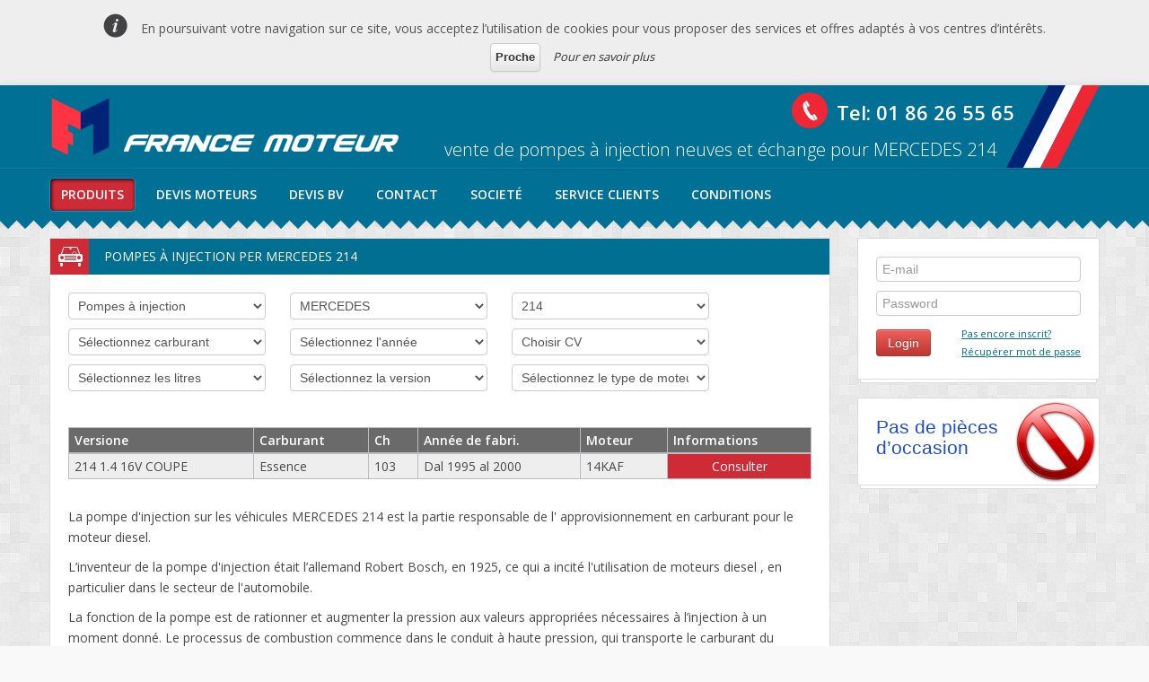

--- FILE ---
content_type: text/html; charset=UTF-8
request_url: https://www.francemoteur.fr/rechange/pompes-a-injection/mercedes/214
body_size: 47882
content:
<!DOCTYPE html>
<html lang="fr">
    <head>
        <meta charset="utf-8">
        <title>vente de pompes à injection neuves et échange pour MERCEDES 214 | France Moteur</title>
        <meta name="viewport" content="width=device-width, initial-scale=1.0, maximum-scale=1, user-scalable=no"/>
        <meta name="keywords" lang="es" content="vente de pièces,vente de pompes à injection MERCEDES 214,pompes à injection neuves MERCEDES 214,pompes à injection échange MERCEDES 214,recambios pompes à injection MERCEDES 214," >
        <meta name="description" lang="es" content="vente de pompes à injection neuves et échange pour MERCEDES 214. Toutes avec le certificat de qualité et la meilleure garantie. Consultez-nous.">
        <meta name="robots" content="index, follow, all" />
                    <link href="/css/tabla.css?v6" rel="stylesheet" type="text/css" />
                        <link href="/lib/bootstrap/main.css?v6" rel="stylesheet" type="text/css" />
                            <link href="/css/main.css?v6" rel="stylesheet" type="text/css" />
                <link href='https://fonts.googleapis.com/css?family=Open+Sans:400,300,600' rel='stylesheet' type='text/css'>
        <!--[if lt IE 9]>
                    <script src="/lib/modernizr.js?v6"></script>
                <![endif]-->
        <link rel="apple-touch-icon-precomposed" href="/bundles/frontend/images/ico/apple-touch-icon-57-precomposed.png?v6" />
        <link rel="apple-touch-icon-precomposed" sizes="72x72" href="/bundles/frontend/images/ico/apple-touch-icon-72x72-precomposed.png?v6" />
        <link rel="apple-touch-icon-precomposed" sizes="114x114" href="/bundles/frontend/images/ico/apple-touch-icon-114x114-precomposed.png?v6" />
        <link rel="apple-touch-icon-precomposed" sizes="144x144" href="/bundles/frontend/images/ico/apple-touch-icon-144x144-precomposed.png?v6" />
        <link rel="icon" type="image/ico" href="/bundles/frontend/images/ico/favicon.ico?v6" />
        <!--Start of Tawk.to Script-->
        <script type="text/javascript">
            var Tawk_API=Tawk_API||{}, Tawk_LoadStart=new Date();
            (function(){
                var s1=document.createElement("script"),s0=document.getElementsByTagName("script")[0];
                s1.async=true;
                s1.src='https://embed.tawk.to/5c6fbcb83341d22d9ce5908b/default';
                s1.charset='UTF-8';
                s1.setAttribute('crossorigin','*');
                s0.parentNode.insertBefore(s1,s0);
            })();
            // Do chuyen doi Tawk.to by digimarkcenter.com
            var dataLayerPush = function(event){
                dataLayer.push({
                    'event': 'tawk.to',
                    'eventAction': event
                });
                console.log({
                    'event': 'tawk.to',
                    'eventAction': event
                });
            }
            Tawk_API.onChatStarted = function(){
                dataLayerPush("Chat Started");
            };
            Tawk_API.onPrechatSubmit = function(data){
                dataLayerPush("Prechat form submitted");
            };
            Tawk_API.onOfflineSubmit = function(data){
                dataLayerPush("Offline Chat submit");
            };
        </script>
        <!--End of Tawk.to Script-->
                    <script>
            (function(i,s,o,g,r,a,m){i['GoogleAnalyticsObject']=r;i[r]=i[r]||function(){
                (i[r].q=i[r].q||[]).push(arguments)},i[r].l=1*new Date();a=s.createElement(o),
                    m=s.getElementsByTagName(o)[0];a.async=1;a.src=g;m.parentNode.insertBefore(a,m)
            })(window,document,'script','//www.google-analytics.com/analytics.js','ga');

            ga('create', 'UA-47973647-1', 'francemoteur.fr');
            ga('send', 'pageview');

        </script>
            <script>
            (function(w,d,s,l,i){w[l]=w[l]||[];w[l].push({'gtm.start':
            new Date().getTime(),event:'gtm.js'});var f=d.getElementsByTagName(s)[0],
            j=d.createElement(s),dl=l!='dataLayer'?'&l='+l:'';j.async=true;j.src=
            'https://www.googletagmanager.com/gtm.js?id='+i+dl;f.parentNode.insertBefore(j,f);
            })(window,document,'script','dataLayer','GTM-NRPL6RD');
        </script>

        <noscript>
            <iframe src="https://www.googletagmanager.com/ns.html?id=GTM-NRPL6RD"
                hight="0" width="0" style="display:none;visibility:hidden">
            </iframe>
        </noscript>

        <!-- Google Tag Manager Xpertia-->
        <script>
            (function(w,d,s,l,i){w[l]=w[l]||[];w[l].push({'gtm.start':
            new Date().getTime(),event:'gtm.js'});var f=d.getElementsByTagName(s)[0],
            j=d.createElement(s),dl=l!='dataLayer'?'&l='+l:'';j.async=true;j.src=
            'https://www.googletagmanager.com/gtm.js?id='+i+dl;f.parentNode.insertBefore(j,f);
            })(window,document,'script','dataLayer','GTM-WV9SNPT');
        </script>
        <!-- End Google Tag Manager Xpertia -->

        <noscript>
            <iframe src="https://www.googletagmanager.com/ns.html?id=GTM-WV9SNPT"
                    height="0" width="0" style="display:none;visibility:hidden">
            </iframe>
        </noscript>

    </head>
    <body>
        <!-- Google Tag Manager (noscript) -->

        <noscript><iframe src="https://www.googletagmanager.com/ns.html?id=GTM-WV9SNPT" height="0" width="0" style="display:none;visibility:hidden"></iframe></noscript>

        <!-- End Google Tag Manager (noscript) -->
                    <div class="ajax-loader-vehiculos">
            <div class="gif-loader">
            </div>
        </div>             
            
        <div id="wrap">
            <header>
                <div class="navbar navbar-static-top">
                    <div class="navbar-inner">
                        <div class="container">
                            <div class="top clearfix">
                                <a class="brand" href="/" title="logo francemoteur.fr"><img src="/bundles/frontend/images/logo.png?v6" alt="logo francemoteur.fr"/></a>
                                <div class="tel"><span class="icon-tel"></span><a class="white" href="tel:0186265565">Tel: 01 86 26 55 65</a></div>
                                <h1 class="slogan">vente de pompes à injection neuves et échange pour MERCEDES 214</h1>
                                <div class="bandera"></div>
                            </div>
                            <button type="button" class="btn btn-navbar" data-toggle="collapse" data-target=".nav-collapse">
                                <span class="icon-bar"></span>
                                <span class="icon-bar"></span>
                                <span class="icon-bar"></span>
                            </button>
                                                                                                                    <nav>
                                <div class="nav-collapse collapse clearfix">
                                    <ul class="nav">
                                        <li class="active"><a href="/" title="produits">produits</a></li>
                                        <li><a target="_blank" href="https://moteurs.francemoteur.fr/" title="Devis moteurs">Devis moteurs</a></li>
                                        <li><a target="_blank" href="https://boite-de-vitesse.francemoteur.fr/" title="Devis boites de vitesses">Devis BV</a></li>
                                        <li ><a rel="nofollow" href="/contact" title="contact">contact</a></li>
                                        <li ><a rel="nofollow" href="/societe" title="societé">societé</a></li>
                                        <li ><a rel="nofollow"  href="/consultation-client" title="Servizio clienti">service clients</a></li>
                                        <li ><a rel="nofollow" href="/conditions-legales" title="conditions">conditions</a></li>
                                    </ul>
                                </div>
                            </nav>
                        </div>
                    </div>
                    <div class="decor"></div>
                </div>
            </header>
            
        <div class="container">
           
            <div class="row">
                
                       

<div class="span9">

    
<div class="modulo tabla productos clearfix">
    <header>
        <div class="header clearfix">
            <div class="left"><div class="icon"></div></div>
            <h2 class="modulo-titular">Pompes à injection per MERCEDES 214</h2>
        </div>
    </header>

    <div class="content">

                <div class="filtrar" id="ajax-selects">

                        <select onchange="location = this.options[this.selectedIndex].value;">
                <option value="-1" disabled="disabled">Sélectionnez une pièce</option>

                
                                                                        <option value="/rechange/alternateurs/mercedes/214" >Alternateurs</option>
                                                    <option value="/rechange/boites-a-vitesses/mercedes/214" >Boites à vitesses</option>
                                                    <option value="/rechange/culasses/mercedes/214" >Culasses</option>
                                                    <option value="/rechange/demarreurs/mercedes/214" >Démarreurs</option>
                                                    <option value="/rechange/directions-assistees/mercedes/214" >Directions assistées</option>
                                                    <option value="/rechange/injecteurs/mercedes/214" >Injecteurs</option>
                                                    <option value="/rechange/moteurs/mercedes/214" >Moteurs</option>
                                                    <option value="/rechange/pompes-a-injection/mercedes/214"  selected="selected">Pompes à injection</option>
                                                    <option value="/rechange/turbos/mercedes/214" >Turbos</option>
                                            
                
            </select>

                        <select  onchange="location = this.options[this.selectedIndex].value;"   class="filtroVehiculo" id="filto-vehiculo-marca">
                <option value="-1" disabled="disabled">Sélectionnez une marque</option>
                                                            <option value="/rechange/pompes-a-injection/alfa-romeo" >ALFA ROMEO</option>
                                            <option value="/rechange/pompes-a-injection/audi" >AUDI</option>
                                            <option value="/rechange/pompes-a-injection/bmw" >BMW</option>
                                            <option value="/rechange/pompes-a-injection/chrysler" >CHRYSLER</option>
                                            <option value="/rechange/pompes-a-injection/citroen" >CITROEN</option>
                                            <option value="/rechange/pompes-a-injection/daewoo" >DAEWOO</option>
                                            <option value="/rechange/pompes-a-injection/daihatsu" >DAIHATSU</option>
                                            <option value="/rechange/pompes-a-injection/ferrari" >FERRARI</option>
                                            <option value="/rechange/pompes-a-injection/fiat" >FIAT</option>
                                            <option value="/rechange/pompes-a-injection/ford" >FORD</option>
                                            <option value="/rechange/pompes-a-injection/honda" >HONDA</option>
                                            <option value="/rechange/pompes-a-injection/hummer" >HUMMER</option>
                                            <option value="/rechange/pompes-a-injection/hyundai" >HYUNDAI</option>
                                            <option value="/rechange/pompes-a-injection/innocenti" >INNOCENTI</option>
                                            <option value="/rechange/pompes-a-injection/isuzu" >ISUZU</option>
                                            <option value="/rechange/pompes-a-injection/iveco" >IVECO</option>
                                            <option value="/rechange/pompes-a-injection/jaguar" >JAGUAR</option>
                                            <option value="/rechange/pompes-a-injection/jeep" >JEEP</option>
                                            <option value="/rechange/pompes-a-injection/kia" >KIA</option>
                                            <option value="/rechange/pompes-a-injection/lada" >LADA</option>
                                            <option value="/rechange/pompes-a-injection/lancia" >LANCIA</option>
                                            <option value="/rechange/pompes-a-injection/land-rover" >LAND ROVER</option>
                                            <option value="/rechange/pompes-a-injection/lexus" >LEXUS</option>
                                            <option value="/rechange/pompes-a-injection/lotus" >LOTUS</option>
                                            <option value="/rechange/pompes-a-injection/maserati" >MASERATI</option>
                                            <option value="/rechange/pompes-a-injection/mazda" >MAZDA</option>
                                            <option value="/rechange/pompes-a-injection/mercedes"  selected="selected">MERCEDES</option>
                                            <option value="/rechange/pompes-a-injection/mg" >MG</option>
                                            <option value="/rechange/pompes-a-injection/mini-bmw" >MINI (BMW)</option>
                                            <option value="/rechange/pompes-a-injection/mitsubishi" >MITSUBISHI</option>
                                            <option value="/rechange/pompes-a-injection/nissan" >NISSAN</option>
                                            <option value="/rechange/pompes-a-injection/opel" >OPEL</option>
                                            <option value="/rechange/pompes-a-injection/peugeot" >PEUGEOT</option>
                                            <option value="/rechange/pompes-a-injection/pontiac" >PONTIAC</option>
                                            <option value="/rechange/pompes-a-injection/porsche" >PORSCHE</option>
                                            <option value="/rechange/pompes-a-injection/renault" >RENAULT</option>
                                            <option value="/rechange/pompes-a-injection/rolls-royce" >ROLLS-ROYCE</option>
                                            <option value="/rechange/pompes-a-injection/rover" >ROVER</option>
                                            <option value="/rechange/pompes-a-injection/saab" >SAAB</option>
                                            <option value="/rechange/pompes-a-injection/seat" >SEAT</option>
                                            <option value="/rechange/pompes-a-injection/skoda" >SKODA</option>
                                            <option value="/rechange/pompes-a-injection/smart" >SMART</option>
                                            <option value="/rechange/pompes-a-injection/ssangyoung" >SSANGYOUNG</option>
                                            <option value="/rechange/pompes-a-injection/subaru" >SUBARU</option>
                                            <option value="/rechange/pompes-a-injection/suzuki" >SUZUKI</option>
                                            <option value="/rechange/pompes-a-injection/tata" >TATA</option>
                                            <option value="/rechange/pompes-a-injection/toyota" >TOYOTA</option>
                                            <option value="/rechange/pompes-a-injection/uaz" >UAZ</option>
                                            <option value="/rechange/pompes-a-injection/volkswagen" >VOLKSWAGEN</option>
                                            <option value="/rechange/pompes-a-injection/volvo" >VOLVO</option>
                                                </select>

                        <select  onchange="location = this.options[this.selectedIndex].value;"   class="filtroVehiculo" id="filto-vehiculo-modelo">
                <option value="-1" disabled="disabled">Sélectionnez un modèle</option>
                                                            <option value="/rechange/pompes-a-injection/mercedes/214"  selected="selected">214</option>
                                            <option value="/rechange/pompes-a-injection/mercedes/230" >230</option>
                                            <option value="/rechange/pompes-a-injection/mercedes/250" >250</option>
                                            <option value="/rechange/pompes-a-injection/mercedes/290" >290</option>
                                            <option value="/rechange/pompes-a-injection/mercedes/300-28" >300</option>
                                            <option value="/rechange/pompes-a-injection/mercedes/303" >303</option>
                                            <option value="/rechange/pompes-a-injection/mercedes/305" >305</option>
                                            <option value="/rechange/pompes-a-injection/mercedes/307" >307</option>
                                            <option value="/rechange/pompes-a-injection/mercedes/308-28" >308</option>
                                            <option value="/rechange/pompes-a-injection/mercedes/310" >310</option>
                                            <option value="/rechange/pompes-a-injection/mercedes/350" >350</option>
                                            <option value="/rechange/pompes-a-injection/mercedes/380" >380</option>
                                            <option value="/rechange/pompes-a-injection/mercedes/400-28" >400</option>
                                            <option value="/rechange/pompes-a-injection/mercedes/407" >407</option>
                                            <option value="/rechange/pompes-a-injection/mercedes/410" >410</option>
                                            <option value="/rechange/pompes-a-injection/mercedes/416" >416</option>
                                            <option value="/rechange/pompes-a-injection/mercedes/500-28" >500</option>
                                            <option value="/rechange/pompes-a-injection/mercedes/512" >512</option>
                                            <option value="/rechange/pompes-a-injection/mercedes/600" >600</option>
                                            <option value="/rechange/pompes-a-injection/mercedes/amg" >AMG</option>
                                            <option value="/rechange/pompes-a-injection/mercedes/cl" >CL</option>
                                            <option value="/rechange/pompes-a-injection/mercedes/clase-a" >CLASE A</option>
                                            <option value="/rechange/pompes-a-injection/mercedes/clase-b" >CLASE B</option>
                                            <option value="/rechange/pompes-a-injection/mercedes/clase-c" >CLASE C</option>
                                            <option value="/rechange/pompes-a-injection/mercedes/clase-e" >CLASE E</option>
                                            <option value="/rechange/pompes-a-injection/mercedes/clc" >CLC</option>
                                            <option value="/rechange/pompes-a-injection/mercedes/clk" >CLK</option>
                                            <option value="/rechange/pompes-a-injection/mercedes/cls" >CLS</option>
                                            <option value="/rechange/pompes-a-injection/mercedes/g" >G</option>
                                            <option value="/rechange/pompes-a-injection/mercedes/gl" >GL</option>
                                            <option value="/rechange/pompes-a-injection/mercedes/glk" >GLK</option>
                                            <option value="/rechange/pompes-a-injection/mercedes/mb" >MB</option>
                                            <option value="/rechange/pompes-a-injection/mercedes/medio" >MEDIO</option>
                                            <option value="/rechange/pompes-a-injection/mercedes/ml" >ML</option>
                                            <option value="/rechange/pompes-a-injection/mercedes/r-28" >R</option>
                                            <option value="/rechange/pompes-a-injection/mercedes/s-28" >S</option>
                                            <option value="/rechange/pompes-a-injection/mercedes/sl" >SL</option>
                                            <option value="/rechange/pompes-a-injection/mercedes/slk" >SLK</option>
                                            <option value="/rechange/pompes-a-injection/mercedes/slr" >SLR</option>
                                            <option value="/rechange/pompes-a-injection/mercedes/209" >SPRINTER</option>
                                            <option value="/rechange/pompes-a-injection/mercedes/v" >V</option>
                                            <option value="/rechange/pompes-a-injection/mercedes/vaneo" >VANEO</option>
                                            <option value="/rechange/pompes-a-injection/mercedes/vario" >VARIO</option>
                                            <option value="/rechange/pompes-a-injection/mercedes/viano" >VIANO</option>
                                            <option value="/rechange/pompes-a-injection/mercedes/vito" >VITO</option>
                                                </select>

                        <select  class="JS-subSelect" id="ajax-carburante">
                                    <option value="-1">Sélectionnez carburant</option>
                                            <option value="/ajax-filtros-vehiculos/pompes-a-injection/mercedes/214/1/g/todos/todos/todos/todos/todos/">
                                                            Essence
                                                    </option>
                                                </select>

                        <select  class="JS-subSelect" id="ajax-ano">
                                    <option value="-1">Sélectionnez l'année</option>
                                            <option value="/ajax-filtros-vehiculos/pompes-a-injection/mercedes/214/1/todos/1995/todos/todos/todos/todos/">
                            1995
                        </option>
                                            <option value="/ajax-filtros-vehiculos/pompes-a-injection/mercedes/214/1/todos/1996/todos/todos/todos/todos/">
                            1996
                        </option>
                                            <option value="/ajax-filtros-vehiculos/pompes-a-injection/mercedes/214/1/todos/1997/todos/todos/todos/todos/">
                            1997
                        </option>
                                            <option value="/ajax-filtros-vehiculos/pompes-a-injection/mercedes/214/1/todos/1998/todos/todos/todos/todos/">
                            1998
                        </option>
                                            <option value="/ajax-filtros-vehiculos/pompes-a-injection/mercedes/214/1/todos/1999/todos/todos/todos/todos/">
                            1999
                        </option>
                                            <option value="/ajax-filtros-vehiculos/pompes-a-injection/mercedes/214/1/todos/2000/todos/todos/todos/todos/">
                            2000
                        </option>
                                                </select>

                        <select  class="JS-subSelect" id="ajax-cv">
                                    <option value="-1">Choisir CV</option>
                                            <option value="/ajax-filtros-vehiculos/pompes-a-injection/mercedes/214/1/todos/todos/103/todos/todos/todos/ ">
                            103
                        </option>
                                                </select>

                        <select  class="JS-subSelect" id="ajax-litros">
                                    <option value="-1">Sélectionnez les litres</option>
                                            <option value="/ajax-filtros-vehiculos/pompes-a-injection/mercedes/214/1/todos/todos/todos/1.4/todos/todos/">
                            1.4
                        </option>
                                                </select>
                        <select  class="JS-subSelect" id="ajax-version">
                                    <option value="-1">Sélectionnez la version</option>
                                            <option value="/ajax-filtros-vehiculos/pompes-a-injection/mercedes/214/1/todos/todos/todos/todos/214%25201.4%252016V%2520COUPE/todos/">
                            214 1.4 16V COUPE
                        </option>
                                                </select>
                        <select  class="JS-subSelect" id="ajax-motor">
                                    <option value="-1">Sélectionnez le type de moteur</option>
                                            <option value="/ajax-filtros-vehiculos/pompes-a-injection/mercedes/214/1/todos/todos/todos/todos/todos/14KAF/">
                            14KAF
                        </option>
                                                </select>

       </div>
        
                
        
            <div id="ajax-tabla-vehiculos">
                


<table id="rt2" class="rt cf">
  <thead class="cf">
    <tr>
      <th>Versione</th>
      <th>Carburant</th>
      <th>Ch</th>
      <th>Année de fabri.</th>
      <th>Moteur</th>
      <th>Informations</th>
    </tr>
  </thead>
  <tbody>
            <tr>
            <td class="columnaOfertaDades">214 1.4 16V COUPE</td>
            <td class="columnaOfertaDades">
                                    Essence
                            </td>
            <td class="columnaOfertaDades">
                                    103
                            </td>
            <td class="columnaOfertaDades">
                                    Dal 1995 al 2000
                            </td>

            <td class="columnaOfertaDades">14KAF</td>
            <td class="columnaOfertaDadesVer">

            <a rel="nofollow" href="/consulter/4/16011" class="bold">Consulter</a>

            </td>
        </tr>
      </tbody>
</table>



            </div>

        
        
            <p class="info" >
                
        <p>La pompe d'injection sur les véhicules MERCEDES 214 est la partie responsable de l' approvisionnement en carburant pour le moteur diesel.</p>
    <p>L’inventeur de la pompe d'injection était l’allemand Robert Bosch, en 1925, ce qui a incité l'utilisation de moteurs diesel , en particulier dans le secteur de l'automobile.</p >
    <p>La fonction de la pompe est de rationner et augmenter la pression aux valeurs appropriées nécessaires à l’injection à un moment donné. Le processus de combustion commence dans le conduit à haute pression, qui transporte le carburant du réservoir à la chambre de combustion. Le carburant, pendant ce trajet, est soumis à différents filtres et est pompé par la pompe de transfert.</p>
    <p>À travers les injecteurs est introduit dans l'intérieur de la chambre de combustion un mélange d'air, haute pression et de carburant, en produisant un effet d'aérosol qui provoque d’enflammer le carburant. Ce carburant est introduit en quantités intégrales pour que le moteur aie une combustion et un fonctionnement parfait.</p >
    
            </p>

        
    </div>

</div>
    

</div>        

                             
               
                <div class="span3">                    
                                                                        
<div class="modulo">
     <form id="form-login" class="form-login clearfix" action="/login_check" method="post">
        <input type="hidden" name="_csrf_token" value="fa221c86dac935d5591636a1323375a730d9a5b3" />

                <input value="" required="required" type="email" placeholder="E-mail" id="username" name="_username" autocomplete="on" data-rule-required="true" data-rule-email="true" data-msg-required="Email richiestol" data-msg-email="E-mail non è valido">

                <input type="password" placeholder="Password" id="password" name="_password" data-rule-required="true" data-msg-required="Password richiestol">

        <div class="pull-left">
            <input type="submit" class="btn btn-danger submit" value="Login" />
        </div>
        <div class="acciones">
            <a rel="nofollow" href="/register/" title="Pas encore inscrit?" >Pas encore inscrit?</a>
            <a rel="nofollow" href="/resetting/request" title="Récupérer mot de passe" >Récupérer mot de passe</a>
        </div>

        <input type="hidden" name="formname" id="formname" value="login-form-envio" /> 

     </form>
</div>

                                            
                    
                    <div class="modulo no-ocasion">
                        <p class="subtitular">Pas de pièces d’occasion</p>
                    </div>

		    <!-- comment
                    
                    <div class="modulo oferta">
                        <p class="subtitular">Moteur éch/std<br>Renault<br>K9K-728/729/712</p>
                        <p class="price"><strike>1350 €</strike> HT 1200 € HT</p>
                    </div>
                    
                    -->

                                                                                                                                                             
                </div>
                
            </div>           
            
        </div>
        
        <div id="push"></div>

        </div>
                    
<footer>

    <div id="footer">
        <div class="container">
            <div class="listas clearfix">
                <section class="col piezas">
                    <h3>Pièces</h3>
                    <ul>                        
                                                                                                                                <li><a href="/rechange/alternateurs/mercedes/214" title="Vente de alternateurs pour Mercedes 214">Alternateurs</a></li>
                                                                                                                <li><a href="/rechange/boites-a-vitesses/mercedes/214" title="Vente de boites à vitesses pour Mercedes 214">Boites à vitesses</a></li>
                                                                                                                <li><a href="/rechange/culasses/mercedes/214" title="Vente de culasses pour Mercedes 214">Culasses</a></li>
                                                                                                                <li><a href="/rechange/demarreurs/mercedes/214" title="Vente de démarreurs pour Mercedes 214">Démarreurs</a></li>
                                                                                                                <li><a href="/rechange/directions-assistees/mercedes/214" title="Vente de directions assistées pour Mercedes 214">Directions assistées</a></li>
                                                                                                                <li><a href="/rechange/injecteurs/mercedes/214" title="Vente de injecteurs pour Mercedes 214">Injecteurs</a></li>
                                                                                                                <li><a href="/rechange/moteurs/mercedes/214" title="Vente de moteurs pour Mercedes 214">Moteurs</a></li>
                                                                                                                <li><a href="/rechange/pompes-a-injection/mercedes/214" title="Vente de pompes à injection pour Mercedes 214">Pompes à injection</a></li>
                                                                                                                <li><a href="/rechange/turbos/mercedes/214" title="Vente de turbos pour Mercedes 214">Turbos</a></li>
                                                                                            </ul>
                </section>                
                                
                                    
                    <section class="col marcas">
                        <h3>Modelos MERCEDES</h3>                                                                      

                    
                    
                                   

                            
                            <ul class="contContBase1">

                                                                                                                    
                                                        

                        <li><a title="Pompes à injection pour Mercedes 214" href="/rechange/pompes-a-injection/mercedes/214">214</a></li>

                        
                    
                                                        

                        <li><a title="Pompes à injection pour Mercedes 230" href="/rechange/pompes-a-injection/mercedes/230">230</a></li>

                        
                    
                                                        

                        <li><a title="Pompes à injection pour Mercedes 250" href="/rechange/pompes-a-injection/mercedes/250">250</a></li>

                        
                    
                                                        

                        <li><a title="Pompes à injection pour Mercedes 290" href="/rechange/pompes-a-injection/mercedes/290">290</a></li>

                        
                    
                                                        

                        <li><a title="Pompes à injection pour Mercedes 300" href="/rechange/pompes-a-injection/mercedes/300-28">300</a></li>

                        
                    
                                                        

                        <li><a title="Pompes à injection pour Mercedes 303" href="/rechange/pompes-a-injection/mercedes/303">303</a></li>

                        
                    
                                                        

                        <li><a title="Pompes à injection pour Mercedes 305" href="/rechange/pompes-a-injection/mercedes/305">305</a></li>

                        
                    
                                                        

                        <li><a title="Pompes à injection pour Mercedes 307" href="/rechange/pompes-a-injection/mercedes/307">307</a></li>

                        
                    
                                                        

                        <li><a title="Pompes à injection pour Mercedes 308" href="/rechange/pompes-a-injection/mercedes/308-28">308</a></li>

                        
                    
                                                        

                        <li><a title="Pompes à injection pour Mercedes 310" href="/rechange/pompes-a-injection/mercedes/310">310</a></li>

                        
                    
                                                        

                        <li><a title="Pompes à injection pour Mercedes 350" href="/rechange/pompes-a-injection/mercedes/350">350</a></li>

                        
                    
                                                        

                        <li><a title="Pompes à injection pour Mercedes 380" href="/rechange/pompes-a-injection/mercedes/380">380</a></li>

                        
                    
                                                        

                        <li><a title="Pompes à injection pour Mercedes 400" href="/rechange/pompes-a-injection/mercedes/400-28">400</a></li>

                        
                    
                                   

                                                            </ul>
                            
                            <ul class="contContBase2">

                                                                                                                    
                                                        

                        <li><a title="Pompes à injection pour Mercedes 407" href="/rechange/pompes-a-injection/mercedes/407">407</a></li>

                        
                    
                                                        

                        <li><a title="Pompes à injection pour Mercedes 410" href="/rechange/pompes-a-injection/mercedes/410">410</a></li>

                        
                    
                                                        

                        <li><a title="Pompes à injection pour Mercedes 416" href="/rechange/pompes-a-injection/mercedes/416">416</a></li>

                        
                    
                                                        

                        <li><a title="Pompes à injection pour Mercedes 500" href="/rechange/pompes-a-injection/mercedes/500-28">500</a></li>

                        
                    
                                                        

                        <li><a title="Pompes à injection pour Mercedes 512" href="/rechange/pompes-a-injection/mercedes/512">512</a></li>

                        
                    
                                                        

                        <li><a title="Pompes à injection pour Mercedes 600" href="/rechange/pompes-a-injection/mercedes/600">600</a></li>

                        
                    
                                                        

                        <li><a title="Pompes à injection pour Mercedes Amg" href="/rechange/pompes-a-injection/mercedes/amg">Amg</a></li>

                        
                    
                                                        

                        <li><a title="Pompes à injection pour Mercedes Cl" href="/rechange/pompes-a-injection/mercedes/cl">Cl</a></li>

                        
                    
                                                        

                        <li><a title="Pompes à injection pour Mercedes Clase a" href="/rechange/pompes-a-injection/mercedes/clase-a">Clase a</a></li>

                        
                    
                                                        

                        <li><a title="Pompes à injection pour Mercedes Clase b" href="/rechange/pompes-a-injection/mercedes/clase-b">Clase b</a></li>

                        
                    
                                                        

                        <li><a title="Pompes à injection pour Mercedes Clase c" href="/rechange/pompes-a-injection/mercedes/clase-c">Clase c</a></li>

                        
                    
                                                        

                        <li><a title="Pompes à injection pour Mercedes Clase e" href="/rechange/pompes-a-injection/mercedes/clase-e">Clase e</a></li>

                        
                    
                                                        

                        <li><a title="Pompes à injection pour Mercedes Clc" href="/rechange/pompes-a-injection/mercedes/clc">Clc</a></li>

                        
                    
                                   

                                                            </ul>
                            
                            <ul class="contContBase3">

                                                                                                                    
                                                        

                        <li><a title="Pompes à injection pour Mercedes Clk" href="/rechange/pompes-a-injection/mercedes/clk">Clk</a></li>

                        
                    
                                                        

                        <li><a title="Pompes à injection pour Mercedes Cls" href="/rechange/pompes-a-injection/mercedes/cls">Cls</a></li>

                        
                    
                                                        

                        <li><a title="Pompes à injection pour Mercedes G" href="/rechange/pompes-a-injection/mercedes/g">G</a></li>

                        
                    
                                                        

                        <li><a title="Pompes à injection pour Mercedes Gl" href="/rechange/pompes-a-injection/mercedes/gl">Gl</a></li>

                        
                    
                                                        

                        <li><a title="Pompes à injection pour Mercedes Glk" href="/rechange/pompes-a-injection/mercedes/glk">Glk</a></li>

                        
                    
                                                        

                        <li><a title="Pompes à injection pour Mercedes Mb" href="/rechange/pompes-a-injection/mercedes/mb">Mb</a></li>

                        
                    
                                                        

                        <li><a title="Pompes à injection pour Mercedes Medio" href="/rechange/pompes-a-injection/mercedes/medio">Medio</a></li>

                        
                    
                                                        

                        <li><a title="Pompes à injection pour Mercedes Ml" href="/rechange/pompes-a-injection/mercedes/ml">Ml</a></li>

                        
                    
                                                        

                        <li><a title="Pompes à injection pour Mercedes R" href="/rechange/pompes-a-injection/mercedes/r-28">R</a></li>

                        
                    
                                                        

                        <li><a title="Pompes à injection pour Mercedes S" href="/rechange/pompes-a-injection/mercedes/s-28">S</a></li>

                        
                    
                                                        

                        <li><a title="Pompes à injection pour Mercedes Sl" href="/rechange/pompes-a-injection/mercedes/sl">Sl</a></li>

                        
                    
                                                        

                        <li><a title="Pompes à injection pour Mercedes Slk" href="/rechange/pompes-a-injection/mercedes/slk">Slk</a></li>

                        
                    
                                                        

                        <li><a title="Pompes à injection pour Mercedes Slr" href="/rechange/pompes-a-injection/mercedes/slr">Slr</a></li>

                        
                    
                                   

                                                            </ul>
                            
                            <ul class="contContBase4">

                                                        
                                                        

                        <li><a title="Pompes à injection pour Mercedes Sprinter" href="/rechange/pompes-a-injection/mercedes/209">Sprinter</a></li>

                        
                    
                                                        

                        <li><a title="Pompes à injection pour Mercedes V" href="/rechange/pompes-a-injection/mercedes/v">V</a></li>

                        
                    
                                                        

                        <li><a title="Pompes à injection pour Mercedes Vaneo" href="/rechange/pompes-a-injection/mercedes/vaneo">Vaneo</a></li>

                        
                    
                                                        

                        <li><a title="Pompes à injection pour Mercedes Vario" href="/rechange/pompes-a-injection/mercedes/vario">Vario</a></li>

                        
                    
                                                        

                        <li><a title="Pompes à injection pour Mercedes Viano" href="/rechange/pompes-a-injection/mercedes/viano">Viano</a></li>

                        
                    
                                                        

                        <li><a title="Pompes à injection pour Mercedes Vito" href="/rechange/pompes-a-injection/mercedes/vito">Vito</a></li>

                        
                                                            </ul></section>
                                <section class="col nuestras_webs">
                                    <h3>Nostre WEB</h3>
                                                                                                                                                                                                                                                                                                                                                        
                        
                        

                  
                
                </div>       
                <div class="copy">
                    <a rel="nofollow" href="/confidentialite">Conditions juridiques</a> ·
                    <a rel="nofollow" href="/conditions-legales" class="">Conditions de confidentialité</a> ·
                    <span class="">Tous droits reserves © FRANCE MOTEUR SARL, 2025 · 52 rue d'Emerainville - 77183 Croissy-Beaubourg</span>
                </div>
        </div>
    </div>

</footer>        <script src="https://ajax.googleapis.com/ajax/libs/jquery/1.10.1/jquery.min.js"></script>
                                <script src="/js/ajax-filtro-vehiculos.js?v6"></script>
                                <script src="/lib/jquery/main.js?v6"></script>
                            <script src="/lib/bootstrap/main.js?v6"></script>
                <!--[if lt IE 9]>
                    <script src="/js/responsive-lt-ie9.js?v6"></script>
                <![endif]-->
        <script type="text/javascript" src="/lib/cookie_consent/jquery-cookie/jquery.cookie.js?v6"></script>
        <link rel="stylesheet" href="/lib/cookie_consent/css/jquery.cookie-deibit-0.1.css?v6"  type="text/css" media="all" />
        <script type="text/javascript" src="/lib/cookie_consent/js/jquery.cookie-deibit-0.1.js?v6"></script>
        <script type="text/javascript">
            $(function(){
                $('body').cookieDeibit({
                    url:'/conditions-legales',
                    textos: {
                        'principal': 'En poursuivant votre navigation sur ce site, vous acceptez l’utilisation de cookies pour vous proposer des services et offres adaptés à vos centres d’intérêts.',
                        'cerrar': 'Proche',
                        'mas_info': 'Pour en savoir plus'}
                });
            });
        </script>


        <!-- Google Tag Manager (noscript) -->
        <noscript><iframe src="https://www.googletagmanager.com/ns.html?id=GTM-WV9SNPT"
        height="0" width="0" style="display:none;visibility:hidden"></iframe></noscript>
        <!-- End Google Tag Manager (noscript) -->

    </body>
</html>


--- FILE ---
content_type: text/css
request_url: https://www.francemoteur.fr/css/tabla.css?v6
body_size: 1704
content:
#rt2{margin:15px 0}.cf:after{visibility:hidden;display:block;font-size:0;content:" ";clear:both;height:0}* html .cf{zoom:1}*:first-child+html .cf{zoom:1}.rt{width:100%;line-height:1.25em;border-collapse:collapse;border-spacing:0}.rt th,.rt td{margin:0;padding:.4166em;vertical-align:top;border:1px solid #babcbf;background:#fff}.rt th{text-align:left;background:#6a6a6a;color:#fff}table tbody tr:nth-child(odd) td,table tbody tr:nth-child(odd) th{background-color:#eee}.rt .combustible th{background-color:#2a2a2a}table tbody tr td:last-child{color:#fff}table tbody tr td:last-child a{color:#fff}table tbody tr td:last-child a:hover{text-decoration:underline}table tbody tr:nth-child(odd) td:last-child,table tbody tr:nth-child(odd) th:last-child,table tbody tr:nth-child(even) td:last-child,table tbody tr:nth-child(even) th:last-child{background-color:#ce2b37;text-align:center;vertical-align:middle}caption{text-align:left;font-size:16px;color:#c9233f;line-height:22px;font-weight:bold}@media only screen and (max-width:979px){#rt1{display:block;position:relative;width:100%}#rt1 thead{display:block;float:left}#rt1 tbody{display:block;width:auto;position:relative;overflow-x:auto;white-space:nowrap}#rt1 thead tr{display:block}#rt1 th{display:block}#rt1 tbody tr{display:inline-block;vertical-align:top}#rt1 td{display:block;min-height:1.25em}#rt2{display:block;position:relative;width:100%}#rt2 thead{display:block;float:left}#rt2 tbody{display:-webkit-box;overflow-x:auto}#rt2 th,#rt2 tr,#rt2 td{display:block}.rt th{border-bottom:0}.rt td{border-left:0;border-right:0;border-bottom:0}.rt tbody tr{border-right:1px solid #babcbf}.rt th:last-child,.rt td:last-child{border-bottom:1px solid #babcbf}}

--- FILE ---
content_type: text/css
request_url: https://www.francemoteur.fr/css/main.css?v6
body_size: 247815
content:
@charset "utf-8";.box-sizing{-webkit-box-sizing:border-box;-moz-box-sizing:border-box;box-sizing:border-box}.base-font{font-size:14px;font-weight:normal;font-family:'Open Sans',sans-serif;color:#494848}.navbar .brand{float:left}@media(max-width:979px){#wrap .slider{margin-top:0}}html,body{min-width:300px;font-size:14px;font-weight:normal;font-family:'Open Sans',sans-serif;color:#494848}ul,ol,li{margin:0;list-style:none}a{color:#4b4b4b}a,a:hover{text-decoration:none}.img{max-width:100%;height:auto}hr{height:2px;background-color:#dfdfdf;margin:0 0 30px 0}p{text-align:left;line-height:23px}input[type="text"]:focus,input[type="email"]:focus,textarea:focus{border:solid 1px #33bee5}.navbar .brand{margin:0;padding:0}.top{position:relative;z-index:1}.navbar .btn-navbar{position:relative;z-index:2;float:right}.imagen{background-color:#fff;-moz-box-shadow:0 0 6px rgba(0,0,0,0.3);-webkit-box-shadow:0 0 6px rgba(0,0,0,0.3);-ms-filter:"progid:DXImageTransform.Microsoft.Shadow(Strength=@blur, Direction=135, Color='rgba(0, 0, 0, 0.3)')";filter:progid:DXImageTransform.Microsoft.Shadow(Strength=6px,Direction=135,Color='rgba(0, 0, 0, 0.3)');box-shadow:0 0 6px rgba(0,0,0,0.3);padding:6px}.imagen img{width:100%}#footer{position:relative;color:white}#footer .footer:first-child{background-color:#8b1a2d}#footer .footer:last-child{background-color:#494949;border-top:1px solid #6a6a6a}#footer a:hover{text-decoration:underline}input[type="email"]:focus,textarea:focus{border:solid 1px #4f4f4f}form .error{color:#c9233f}.inline{display:inline-block}*{margin:0;padding:0}html,body{height:100%}#wrap{height:100%;min-height:100%;height:auto!important}#push,#push_mini{clear:both}#push{padding-top:385px}#footer{min-height:385px;margin-top:-385px}#push_mini{padding-top:38px}#footer_mini{min-height:38px;margin-top:-38px}@media(max-width:767px){#footer{margin-left:-20px;margin-right:-20px;padding-left:20px;padding-right:20px}}.hidden{display:none!important;visibility:hidden}.visuallyhidden{border:0;clip:rect(0 0 0 0);height:1px;margin:-1px;overflow:hidden;padding:0;position:absolute;width:1px}.visuallyhidden.focusable:active,.visuallyhidden.focusable:focus{clip:auto;height:auto;margin:0;overflow:visible;position:static;width:auto}.invisible{visibility:hidden}*{-webkit-box-sizing:border-box;-moz-box-sizing:border-box;box-sizing:border-box}body{background-image:url([data-uri]);margin-bottom:14px}.top{padding:12px 0;position:relative}.top .tel{position:absolute;right:95px;color:#fff;font-size:22px;font-weight:bold;top:15px}.top .tel .icon-tel{width:40px;height:40px;margin-right:5px;background:url('[data-uri]') no-repeat center center;border-radius:50%;-webkit-border-radius:50%;-moz-border-radius:50%;background-color:#ef2734;margin-top:-7px;margin-right:10px}.brand{display:inline-block;margin:6px 0}.navbar .navbar-inner{background:#006f92 url('[data-uri]') repeat-x top left}.navbar .nav{padding:9px 0}.navbar .nav>.active>a,.navbar .nav>.active>a:hover,.navbar .nav>.active>a:focus{background-color:#ce2b37;color:#fff}.navbar .nav li{margin-right:10px}.navbar .nav li a{display:inline-block;font-weight:600;padding:8px 12px;font-size:14px;-moz-border-radius:5px;-webkit-border-radius:5px;-o-border-radius:5px;border-radius:5px;border:solid 1px transparent}.navbar .nav li.active a,.navbar .nav li a:hover,.navbar .nav li.active a:hover{cursor:pointer;background-color:#ce2b37;border:solid 1px #0096c5;-moz-box-shadow:inset 1px 1px 4px #000;-webkit-box-shadow:inset 1px 1px 4px #000;-ms-filter:"progid:DXImageTransform.Microsoft.Shadow(Strength=@blur, Direction=135, Color='#000000')";filter:progid:DXImageTransform.Microsoft.Shadow(Strength=4px,Direction=135,Color='#000000');box-shadow:inset 1px 1px 4px #000}.navbar .nav li a:focus,.navbar .nav li a:hover,.navbar .nav li.active>a,.navbar .nav li.active>a:hover,.navbar .nav li.active>a:focus{color:#fff}.navbar .nav>li>a{color:#FFF}.navbar .nav>li>ahover{color:#FFF}.navbar .slogan{font-size:20px;font-weight:300;color:white;margin:50px 115px 0 0;float:right}.bandera{position:absolute;top:0;right:0;width:104px;height:92px;background-image:url('[data-uri]');float:right}textarea{resize:none}.decor{height:10px;background-image:url('[data-uri]')}.header-img{text-align:center;border-top:solid 1px #e5e5e5;border-bottom:solid 1px #e5e5e5;margin-bottom:40px}.error_page:before,.error_page:after{content:" ";display:table}.error_page:after{clear:both}#form-login{margin-bottom:0}#form-login .acciones{float:left;clear:both}#form-login .acciones a{font-size:11px;text-decoration:underline;display:block}#form-login .acciones a:hover{color:#000}#form-login #respuesta{clear:both}#form-login .submit{margin-top:5px}#form-login input,#form-login textarea,#form-login .uneditable-input{width:100%}#form-login #respuesta{color:#c9233f;font-size:13px}.modulo{position:relative;background-color:white;border:1px solid #dcdcdc;padding:20px;-webkit-box-sizing:border-box;-moz-box-sizing:border-box;box-sizing:border-box;margin-bottom:20px}.modulo .header{position:relative;background-color:#006f92;color:white;margin:-20px -20px 0;padding:10px 10px 10px 0;margin-bottom:20px}.modulo .header .left{position:absolute;top:0;bottom:0;background-color:#ce2b37;width:43px}.modulo .header .left .icon{position:absolute;top:50%;margin-top:-18px;width:43px;height:36px;background:url('[data-uri]') no-repeat 0 0}.modulo .header .left .icon.registro{background-position:0 -144px}.modulo .header .left .icon.contacto{background-position:0 -180px}.modulo .header .left .icon.empresa{background-position:0 -215px}.modulo .header .left .icon.atencion{background-position:0 -252px}.modulo .header .left .icon.condiciones{background-position:0 -288px}.modulo .header .modulo-titular{font-weight:400;margin-left:60px}.modulo.servicio,.modulo.registro,.modulo.horas{min-height:160px}.modulo.servicio{background:#fff url('[data-uri]') right bottom no-repeat}.modulo.servicio .titular{font-family:'Droid Sans',sans-serif;font-size:30px;color:#1b4ece}.modulo.servicio .tel{color:#ce2b37;font-size:22px;letter-spacing:-1.5px;margin-bottom:5px;font-weight:600;display:inline-block;background-color:rgba(255,255,255,0.8);padding-right:4px;margin-top:10px}.modulo.servicio .dias{font-family:'Droid Sans',sans-serif;font-size:13px;color:#1b4ece;font-weight:600;position:absolute;bottom:0}.modulo.registro{background:#fff url([data-uri]) right bottom no-repeat}.modulo.registro .titular{font-family:'Droid Sans',sans-serif;font-size:17px;color:#1b4ece}.modulo.registro .subtitular{font-family:'Droid Sans',sans-serif;font-size:17px;color:#588cc4;display:inline-block;background-color:rgba(255,255,255,0.8)}.modulo.horas{background:#fff url([data-uri]) right bottom no-repeat}.modulo.horas .titular{font-family:'Droid Sans',sans-serif;font-size:18px;color:#1b4ece;margin-top:0}.modulo.horas .subtitular{font-family:'Droid Sans',sans-serif;font-size:69px;color:#ce2b37;font-weight:400;margin-top:40px;text-shadow:0 0 2px #fff}.modulo.horas .subtitular span{font-size:48px;font-weight:600;-webkit-text-stroke:1px white}.modulo-titular,ul.nav li a{text-transform:uppercase}.modulo:after{position:absolute;content:"";display:block;height:3px;background:#fff;bottom:-5px;left:2px;right:2px;border-left:1px solid #dcdcdc;border-right:1px solid #dcdcdc;border-bottom:1px solid #dcdcdc}.whatsapp{margin-top:10px}.whatsapp .icon-whatsapp{width:40px;height:40px;margin-right:5px;background:url('[data-uri]') no-repeat}.pag:before,.pag:after{content:" ";display:table}.pag:after{clear:both}.pag li{float:left;margin-left:5px}.pag li a{display:inline-block;width:25px;height:25px;line-height:25px;text-align:center;border:solid 1px;background-color:#eee;border-color:#babcbf}.pag li a:hover,.pag li .current{background-color:#bd362f;border-color:transparent;color:#fff}.pag li a.next,.pag li a.prev{font-size:26px;line-height:18px}.pag li:first-child{margin-left:0}.bienvenida p{margin-bottom:0}.bienvenida p.nombre{color:#006f92;font-size:15px;font-weight:bold}.bienvenida a{color:#ce2b37}.bienvenida a:hover{text-decoration:underline}.productos .filtrar{margin:0 0 30px -23px}.productos select{width:200px;margin-left:23px}.galeria{margin-top:30px}.galeria article{position:relative;width:25%;border-right:2px solid #ededed;float:left;background-color:white;padding:16px;-webkit-box-sizing:border-box;-moz-box-sizing:border-box;box-sizing:border-box;-webkit-transition:all .2s ease-out;-moz-transition:all .2s ease-out;transition:all .2s ease-out}.galeria article:hover{border:solid 2px #006f92;-moz-box-shadow:1px 1px 5px rgba(1,1,8,0.3);-webkit-box-shadow:1px 1px 5px rgba(1,1,8,0.3);-ms-filter:"progid:DXImageTransform.Microsoft.Shadow(Strength=@blur, Direction=135, Color='rgba(1, 1, 8, 0.3)')";filter:progid:DXImageTransform.Microsoft.Shadow(Strength=5px,Direction=135,Color='rgba(1, 1, 8, 0.3)');box-shadow:1px 1px 5px rgba(1,1,8,0.3);z-index:10;-webkit-transform:scale(1.1);-moz-transform:scale(1.1);transform:scale(1.1)}.galeria article:last-child:hover{border-right:solid 2px #006f92}.galeria article img{display:block;margin:0 auto}.galeria article .precio{font-weight:700;font-size:33px;color:#494848;margin:18px 0;text-align:center}.galeria article .descripcion{font-size:13px;line-height:16px;min-height:80px;text-align:center}.galeria article .btn{display:block;margin:0 auto}.galeria article:last-child{border-right:0}.galeria .oferta{text-align:center}.condiciones li{list-style:disc inside;margin-bottom:15px}.prod_modelo{font-size:16px;color:#006f92;margin:30px 0 25px 0;display:block;padding-bottom:10px;border-bottom:solid 1px #eee}.ficha{height:290px}.ficha img{float:left;margin:0 44px 0 20px}.ficha .precio{font-size:53px;font-weight:600;color:#ce2b37}.ficha .precio span{font-size:12px;font-weight:400;color:#a0a0a0;margin-left:16px}.ficha .btn{margin-top:15px}.titular{font-size:18px;font-weight:600;color:#006f92;margin:10px 0 0 0;line-height:30px}.titular-grande{font-size:24px;font-weight:600;color:#006f92;margin:10px 0 30px 0;line-height:30px}.tabla .header .left .icon{background-position:0 -36px}.tabla p.info{margin-top:30px}form a{color:#006f92}input[type="text"],input[type="email"],input[type="password"],select,textarea{width:300px}input[type="radio"],input[type="checkbox"]{margin:0 5px 5px 0}input[type="radio"]{line-height:20px}input[type="text"]:focus,input[type="email"]:focus,textarea:focus{border-color:#000}.form-general>div,.form-general input[type="text"],.form-general input[type="email"],.form-general input[type="password"],.form-general select,.form-general textarea{margin-bottom:15px}.form-general>div div{position:relative;clear:both}.form-general>div div:before,.form-general>div div:after{content:" ";display:table}.form-general>div div:after{clear:both}.form-general>div div div[id*="tipo_cliente"]{clear:none}.form-general>div input[type="text"],.form-general>div select{margin-bottom:15px}.form-general label{float:left;width:200px}.form-general label.error{float:none}.form-general .btn{margin-top:15px}.form-general ul{color:#ce2b37}div[id*="tipo_cliente"]{float:left;width:400px}div[id*="tipo_cliente"] input[type="radio"]{margin-right:0;clear:both}div[id*="tipo_cliente"] label{display:inline-block;float:none;clear:both;width:auto;margin-right:15px}div[id*="news_letter"]{margin-bottom:15px}#fos_user_registration_form>ul{display:none}.lopd{padding-top:20px}input:focus:invalid:focus,textarea:focus:invalid:focus,select:focus:invalid:focus{-webkit-box-shadow:none;border-color:#000;color:#000}.opciones_cliente{display:inline-block}.opciones_cliente .opcion label{display:inline-block}.tipo_cliente{margin-bottom:20px}.asterisco{color:#006f92;font-weight:bold}.lopd{clear:both;width:80%;font-size:12px}.accordion-inner{padding-top:30px}a.login{color:#006f92;display:inline-block;margin:0 0 10px 200px}a.login:hover{text-decoration:underline}.accordion-inner a:hover{text-decoration:underline}.ajax-loader-vehiculos{display:none;z-index:9999;-ms-filter:"alpha(opacity=80)";filter:alpha(opacity=80);-moz-opacity:.8;-khtml-opacity:.8;opacity:.8;-webkit-opacity:.8;background-color:#fff;position:absolute;height:100%;width:100%}.ajax-loader-vehiculos .gif-loader{background:url('[data-uri]') no-repeat;position:fixed;top:230px;left:40%;width:128px;height:128px}div.content p a{color:#006f92;text-decoration:none}div.content p a:hover{text-decoration:underline}.indicaciones-ref{margin-bottom:20px}.error-page{padding:20px 0;text-align:center}.error-page p{text-align:center;font-size:30px;color:#ce2b37}.error-page p:first-child{font-size:40px;color:#006f92;font-weight:bold;margin-bottom:20px}.error-page .tipo{color:#999;font-size:18px}#footer .container{position:relative;height:100%;background-color:white;border:1px solid #dcdcdc;padding:20px 20px 0 20px;-webkit-box-sizing:border-box;-moz-box-sizing:border-box;box-sizing:border-box}#footer .container .copy{position:absolute;bottom:0;left:0;right:0;min-height:32px;margin-top:20px;width:100%;background-color:#006f92;text-align:center;line-height:32px;padding:0 10px;-webkit-box-sizing:border-box;-moz-box-sizing:border-box;box-sizing:border-box}#footer .container .copy a{color:white;margin:0 10px}#footer .container .listas{margin-left:-8%}#footer .container .listas .col{float:left;margin-left:8%;margin-bottom:40px}#footer .container .listas .col h3{color:#ce2b37;font-size:22px;font-weight:600;margin-bottom:20px}#footer .container .listas .col li a{color:#494848;font-size:13px;font-weight:600;line-height:22px}#footer .container .listas .col.marcas ul{float:left;margin-left:40px}#footer .container .listas .col.marcas ul.contContBase1{margin-left:0}#footer_mini{background-color:#006f92}#footer_mini .copy{text-align:center;line-height:36px;color:#fff}#footer_mini .copy a{color:#fff}#footer_mini .copy a:hover{text-decoration:underline}
@charset "utf-8";.box-sizing{-webkit-box-sizing:border-box;-moz-box-sizing:border-box;box-sizing:border-box}.row{margin-top:10px;margin-bottom:0}.row .row{margin-top:0;margin-bottom:0}.row .row [class*="span"]{margin-top:5px}@media(max-width:979px){.row [class*="span"]{margin-bottom:15px}}@media(max-width:640px){#menu ul{display:none}#menu .responsive-nav{display:block;width:100%}}@media(min-width:768px) and (max-width:979px){.whatsapp .icon-whatsapp{display:none}}@media(max-width:979px){.navbar-fixed-top{margin-bottom:0}.top span:first-child{margin-right:20px}.navbar .brand{float:none;width:280px}.navbar .btn-navbar{margin:-30px 0 15px 0}.navbar .nav li a{display:block;height:40px;line-height:40px;border-bottom:0;padding:0 12px}.navbar .nav li.active a,.navbar .nav li a:hover,.navbar .nav li.active a:hover{border-bottom:0}.navbar .nav li a:hover{background:#dc2b49;background:-moz-linear-gradient(top,#dc2b49 0,#991c32 100%);background:-webkit-gradient(linear,left top,left bottom,color-stop(0%,#dc2b49),color-stop(100%,#991c32));background:-webkit-linear-gradient(top,#dc2b49 0,#991c32 100%);background:-o-linear-gradient(top,#dc2b49 0,#991c32 100%);background:-ms-linear-gradient(top,#dc2b49 0,#991c32 100%);background:linear-gradient(top,#dc2b49 0,#991c32 100%);filter:progid:DXImageTransform.Microsoft.gradient(startColorstr='#dc2b49',endColorstr='#991c32',GradientType=0);color:white;text-shadow:none}#wrap>.slider{margin-top:20px}ul.servicios{width:640px}.navbar .slogan{float:none;padding-top:20px}.productos select{width:232px}.galeria article{-webkit-transition:all 0s ease-none;-moz-transition:all 0s ease-none;transition:all 0s ease-none}.galeria article{width:50%}.galeria article:hover{-webkit-transform:scale(1);-moz-transform:scale(1);transform:scale(1)}.modulo.servicio .titular,.modulo.servicio .tel{font-size:17px}.modulo.servicio .dias{font-size:11px;display:inline-block;margin-left:-10px;background-color:rgba(255,255,255,0.8)}.galeria article .descripcion{min-height:40px}.modulo.horas .titular{font-size:16px}.modulo.horas .subtitular{font-size:50px;-webkit-text-stroke:1px white;margin:60px 0 0 -5px}.ficha{height:auto}.ficha img{width:35%;margin-right:15px}.ficha .nombre{font-size:20px}.ficha .precio{font-size:40px}.ficha .descripcion{clear:both;padding-top:20px}a.login{margin-left:0}}@media(max-width:767px){.top .tel{font-size:16px}.top .tel .icon-tel{width:34px;height:34px}.navbar .brand{margin-top:20px}.navbar .slogan{padding-top:0}ul.servicios{width:100%}.navbar .slogan{margin-right:0;font-size:24px}.productos select{width:40%}#form-login .acciones{clear:none;margin-left:10px}.modulo.servicio,.modulo.registro,.modulo.horas{min-height:120px}.modulo.servicio .dias{position:relative;display:block;margin-left:0;background-color:transparent}.modulo.registro .subtitular{display:block}}@media(max-width:480px){.top span{float:left;display:block;clear:both}.top span:first-child{margin-left:0}.top .container{width:200px}.top .slogan{font-size:18px}.productos .filtrar{margin-left:0}.productos select{width:100%;margin-left:0}.galeria article{width:100%;border:0}#footer .container .listas .col{width:100%}#footer .container .copy{position:relative}.ficha{height:auto}.ficha img{width:120px;margin:0 15px 0 0}.ficha .nombre{font-size:18px;margin-bottom:10px}.ficha .precio{font-size:25px}.ficha .descripcion{clear:both;padding-top:20px}input[type="text"],input[type="email"],input[type="password"],textarea{width:100%}#fos_user_registration_form_tipo_cliente{width:auto}}@media(min-width:1200px){ul.servicios{width:1000px}.productos select{width:220px}.galeria article .descripcion{min-height:50px}#form-login .acciones{float:right;clear:none}.modulo.horas .titular{margin-top:10px}div[id*="tipo_cliente"]{width:auto}}.row [class*="span"]{outline:0}@media(min-width:768px) and (max-width:979px){.row [class*="span"]{outline-color:red}}@media(max-width:767px){.row [class*="span"]{outline-color:green}}@media(max-width:480px){.row [class*="span"]{outline-color:blueviolet}}@media(min-width:1200px){.row [class*="span"]{outline-color:black}}
.oferta p.subtitular {
    width: 168px;
    font-family: 'Droid Sans',sans-serif;
    font-size: 21px;
    color: #1b4ece;
    background-color: rgba(255,255,255,0.8);
}

.oferta p.price {
    color: #ce2b37;
    font-size: 22px;
    letter-spacing: -1.5px;
    margin-bottom: 5px;
    font-weight: 600;
    display: inline-block;
    background-color: rgba(255,255,255,0.8);
}

.no-ocasion p.subtitular {
    width: 150px;
    font-family: 'Droid Sans',sans-serif;
    font-size: 21px;
    color: #1b4ece;
    background-color: rgba(255,255,255,0.8);
}

.modulo.no-ocasion {
    background: #fff url('[data-uri]') right bottom no-repeat
}

.modulo.oferta {
    background: #fff url('[data-uri]') right bottom no-repeat;
}

.white {
    color: #fff;
}


--- FILE ---
content_type: text/css
request_url: https://www.francemoteur.fr/lib/cookie_consent/css/jquery.cookie-deibit-0.1.css?v6
body_size: 2629
content:
.cookies {
    padding: 15px 0;
    width: 100%;
    background-color: #eeeeee;
    text-align: center;
    display: none;
}
.cookies .icon {
    display: inline-block;
    width: 28px;
    height: 28px;
    background: url('[data-uri]') no-repeat;
    vertical-align: bottom;
    margin-right: 10px;
}
.cookies p {
    color: #555555;
    text-align: center;
    margin-bottom: 5px;
}
.cookies .btn {
    font-weight: bold;
    border: solid 1px #ccc;
}
.cookies .btn,
.cookies a {
    font-size: 13px;
    padding: 5px;
}
.cookies a {
    font-style: italic;
    color: #333;
    margin-left: 5px;
}

--- FILE ---
content_type: application/javascript
request_url: https://www.francemoteur.fr/js/ajax-filtro-vehiculos.js?v6
body_size: 1451
content:
$(document).ready(function(){$(".ajax-loader-vehiculos").css("height",$("html").height());$("#ajax-carburante").live("change",function(){valorOptionSelect=$(this).val();if(valorOptionSelect){goAjax(valorOptionSelect)}});$("#ajax-ano").live("change",function(){valorOptionSelect=$(this).val();if(valorOptionSelect){goAjax(valorOptionSelect)}});$("#ajax-cv").live("change",function(){valorOptionSelect=$(this).val();if(valorOptionSelect){goAjax(valorOptionSelect)}});$("#ajax-litros").live("change",function(){valorOptionSelect=$(this).val();if(valorOptionSelect){goAjax(valorOptionSelect)}});$("#ajax-version").live("change",function(){valorOptionSelect=$(this).val();if(valorOptionSelect){goAjax(valorOptionSelect)}});$("#ajax-motor").live("change",function(){valorOptionSelect=$(this).val();if(valorOptionSelect){goAjax(valorOptionSelect)}});$("ul.pag li a").live("click",function(event){event.preventDefault();valorLink=$(this).attr("href");if(valorLink){goAjax(valorLink)}})});function goAjax(url){$(".ajax-loader-vehiculos").ajaxStart(function(){$(this).show()});$(".ajax-loader-vehiculos").ajaxComplete(function(){$(this).hide()});var request=$.ajax({url:url,type:"GET",dataType:"text json"});request.done(function(response){$("#ajax-selects").html(response.html_filtro_vehiculos);$("#ajax-tabla-vehiculos").html(response.html_tabla_vehiculos)});request.fail(function(){$("#ajax-tabla-vehiculos").html("Error");$("#ajax-selects").html("Error")})}

--- FILE ---
content_type: text/plain
request_url: https://www.google-analytics.com/j/collect?v=1&_v=j102&a=332017502&t=pageview&_s=1&dl=https%3A%2F%2Fwww.francemoteur.fr%2Frechange%2Fpompes-a-injection%2Fmercedes%2F214&ul=en-us%40posix&dt=vente%20de%20pompes%20%C3%A0%20injection%20neuves%20et%20%C3%A9change%20pour%20MERCEDES%20214%20%7C%20France%20Moteur&sr=1280x720&vp=1280x720&_u=aEDAAEABAAAAACAAI~&jid=1031174534&gjid=1553758799&cid=272368251.1766351165&tid=UA-172341504-1&_gid=751864791.1766351165&_r=1&_slc=1&gtm=45He5cb0h2n81NRPL6RDza200&gcd=13l3l3l3l1l1&dma=0&tag_exp=103116026~103200004~104527907~104528500~104684208~104684211~105391253~115583767~115938465~115938468~116184927~116184929~116251938~116251940&z=1796957262
body_size: -835
content:
2,cG-6WX7GRM4MK

--- FILE ---
content_type: application/javascript
request_url: https://www.francemoteur.fr/lib/cookie_consent/js/jquery.cookie-deibit-0.1.js?v6
body_size: 1588
content:
/**
 * Created by david on 2/06/14.
 */
jQuery.fn.extend({
    cookieDeibit: function(options) {

        if(!$.cookie) return alert('Necesitamos la librería jquery-cookie!!!!');

        defaults = {
            url: 'cookie-info.html',
            textos: {
                'principal': 'Esta web utiliza <strong>\'cookies\'</strong> propias y de terceros para ofrecerte una mejor experiencia y servicio.  Al navegar en la web consideramos que aceptas su uso.',
                'cerrar': 'Cerrar',
                'mas_info': 'Más información'
            }
        };

        var options = $.extend({}, defaults, options);
        var cookie_block ='<!--- Cookies joel -->\
            <div class="cookies">\
            <p><span class="icon"></span> '+options.textos.principal+'</p>\
            <div class="actions">\
            <button id="cerrar-sms-cookie" type="button" class="btn btn-default">'+options.textos.cerrar+'</button>\
            <a href="'+options.url+'" title="info cookies" rel="nofollow">'+options.textos.mas_info+'</a>\
        </div>\
        </div>';

        this.each(function() {
            jQuery(this).prepend(cookie_block);

            $("#cerrar-sms-cookie",this).on('click', function(e) {
                $( ".cookies" ).slideUp( "fast", function() {
                    $(".cookies" ).remove();
                    $.cookie('cookie_consent',true,{'expires': 365, path: '/' });

                });
            });

            if($.cookie('cookie_consent')==undefined) {
                $('.cookies').show();
            }
        });
    }
});

--- FILE ---
content_type: text/plain
request_url: https://www.google-analytics.com/j/collect?v=1&_v=j102&a=332017502&t=pageview&_s=1&dl=https%3A%2F%2Fwww.francemoteur.fr%2Frechange%2Fpompes-a-injection%2Fmercedes%2F214&ul=en-us%40posix&dt=vente%20de%20pompes%20%C3%A0%20injection%20neuves%20et%20%C3%A9change%20pour%20MERCEDES%20214%20%7C%20France%20Moteur&sr=1280x720&vp=1280x720&_u=IEBAAAABAAAAACAAI~&jid=2053806993&gjid=1199218013&cid=272368251.1766351165&tid=UA-47973647-1&_gid=751864791.1766351165&_r=1&_slc=1&z=1971284481
body_size: -451
content:
2,cG-DRSZSD05X2